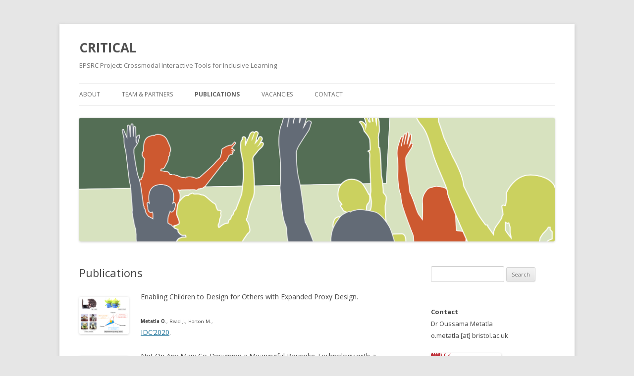

--- FILE ---
content_type: text/html; charset=UTF-8
request_url: http://critical.ousmet.com/publications/
body_size: 9762
content:
<!DOCTYPE html>
<!--[if IE 7]>
<html class="ie ie7" lang="en-GB">
<![endif]-->
<!--[if IE 8]>
<html class="ie ie8" lang="en-GB">
<![endif]-->
<!--[if !(IE 7) & !(IE 8)]><!-->
<html lang="en-GB">
<!--<![endif]-->
<head>
<meta charset="UTF-8" />
<meta name="viewport" content="width=device-width" />
<title>Publications | CRITICAL</title>
<link rel="profile" href="https://gmpg.org/xfn/11" />
<link rel="pingback" href="http://critical.ousmet.com/xmlrpc.php">
<!--[if lt IE 9]>
<script src="http://critical.ousmet.com/wp-content/themes/twentytwelve/js/html5.js?ver=3.7.0" type="text/javascript"></script>
<![endif]-->
<meta name='robots' content='max-image-preview:large' />
<link rel='dns-prefetch' href='//secure.gravatar.com' />
<link rel='dns-prefetch' href='//stats.wp.com' />
<link rel='dns-prefetch' href='//fonts.googleapis.com' />
<link rel='dns-prefetch' href='//v0.wordpress.com' />
<link href='https://fonts.gstatic.com' crossorigin rel='preconnect' />
<link rel="alternate" type="application/rss+xml" title="CRITICAL &raquo; Feed" href="http://critical.ousmet.com/feed/" />
<link rel="alternate" type="application/rss+xml" title="CRITICAL &raquo; Comments Feed" href="http://critical.ousmet.com/comments/feed/" />
<link rel="alternate" title="oEmbed (JSON)" type="application/json+oembed" href="http://critical.ousmet.com/wp-json/oembed/1.0/embed?url=http%3A%2F%2Fcritical.ousmet.com%2Fpublications%2F" />
<link rel="alternate" title="oEmbed (XML)" type="text/xml+oembed" href="http://critical.ousmet.com/wp-json/oembed/1.0/embed?url=http%3A%2F%2Fcritical.ousmet.com%2Fpublications%2F&#038;format=xml" />
<style id='wp-img-auto-sizes-contain-inline-css' type='text/css'>
img:is([sizes=auto i],[sizes^="auto," i]){contain-intrinsic-size:3000px 1500px}
/*# sourceURL=wp-img-auto-sizes-contain-inline-css */
</style>
<style id='wp-emoji-styles-inline-css' type='text/css'>

	img.wp-smiley, img.emoji {
		display: inline !important;
		border: none !important;
		box-shadow: none !important;
		height: 1em !important;
		width: 1em !important;
		margin: 0 0.07em !important;
		vertical-align: -0.1em !important;
		background: none !important;
		padding: 0 !important;
	}
/*# sourceURL=wp-emoji-styles-inline-css */
</style>
<style id='wp-block-library-inline-css' type='text/css'>
:root{--wp-block-synced-color:#7a00df;--wp-block-synced-color--rgb:122,0,223;--wp-bound-block-color:var(--wp-block-synced-color);--wp-editor-canvas-background:#ddd;--wp-admin-theme-color:#007cba;--wp-admin-theme-color--rgb:0,124,186;--wp-admin-theme-color-darker-10:#006ba1;--wp-admin-theme-color-darker-10--rgb:0,107,160.5;--wp-admin-theme-color-darker-20:#005a87;--wp-admin-theme-color-darker-20--rgb:0,90,135;--wp-admin-border-width-focus:2px}@media (min-resolution:192dpi){:root{--wp-admin-border-width-focus:1.5px}}.wp-element-button{cursor:pointer}:root .has-very-light-gray-background-color{background-color:#eee}:root .has-very-dark-gray-background-color{background-color:#313131}:root .has-very-light-gray-color{color:#eee}:root .has-very-dark-gray-color{color:#313131}:root .has-vivid-green-cyan-to-vivid-cyan-blue-gradient-background{background:linear-gradient(135deg,#00d084,#0693e3)}:root .has-purple-crush-gradient-background{background:linear-gradient(135deg,#34e2e4,#4721fb 50%,#ab1dfe)}:root .has-hazy-dawn-gradient-background{background:linear-gradient(135deg,#faaca8,#dad0ec)}:root .has-subdued-olive-gradient-background{background:linear-gradient(135deg,#fafae1,#67a671)}:root .has-atomic-cream-gradient-background{background:linear-gradient(135deg,#fdd79a,#004a59)}:root .has-nightshade-gradient-background{background:linear-gradient(135deg,#330968,#31cdcf)}:root .has-midnight-gradient-background{background:linear-gradient(135deg,#020381,#2874fc)}:root{--wp--preset--font-size--normal:16px;--wp--preset--font-size--huge:42px}.has-regular-font-size{font-size:1em}.has-larger-font-size{font-size:2.625em}.has-normal-font-size{font-size:var(--wp--preset--font-size--normal)}.has-huge-font-size{font-size:var(--wp--preset--font-size--huge)}.has-text-align-center{text-align:center}.has-text-align-left{text-align:left}.has-text-align-right{text-align:right}.has-fit-text{white-space:nowrap!important}#end-resizable-editor-section{display:none}.aligncenter{clear:both}.items-justified-left{justify-content:flex-start}.items-justified-center{justify-content:center}.items-justified-right{justify-content:flex-end}.items-justified-space-between{justify-content:space-between}.screen-reader-text{border:0;clip-path:inset(50%);height:1px;margin:-1px;overflow:hidden;padding:0;position:absolute;width:1px;word-wrap:normal!important}.screen-reader-text:focus{background-color:#ddd;clip-path:none;color:#444;display:block;font-size:1em;height:auto;left:5px;line-height:normal;padding:15px 23px 14px;text-decoration:none;top:5px;width:auto;z-index:100000}html :where(.has-border-color){border-style:solid}html :where([style*=border-top-color]){border-top-style:solid}html :where([style*=border-right-color]){border-right-style:solid}html :where([style*=border-bottom-color]){border-bottom-style:solid}html :where([style*=border-left-color]){border-left-style:solid}html :where([style*=border-width]){border-style:solid}html :where([style*=border-top-width]){border-top-style:solid}html :where([style*=border-right-width]){border-right-style:solid}html :where([style*=border-bottom-width]){border-bottom-style:solid}html :where([style*=border-left-width]){border-left-style:solid}html :where(img[class*=wp-image-]){height:auto;max-width:100%}:where(figure){margin:0 0 1em}html :where(.is-position-sticky){--wp-admin--admin-bar--position-offset:var(--wp-admin--admin-bar--height,0px)}@media screen and (max-width:600px){html :where(.is-position-sticky){--wp-admin--admin-bar--position-offset:0px}}

/*# sourceURL=wp-block-library-inline-css */
</style><style id='global-styles-inline-css' type='text/css'>
:root{--wp--preset--aspect-ratio--square: 1;--wp--preset--aspect-ratio--4-3: 4/3;--wp--preset--aspect-ratio--3-4: 3/4;--wp--preset--aspect-ratio--3-2: 3/2;--wp--preset--aspect-ratio--2-3: 2/3;--wp--preset--aspect-ratio--16-9: 16/9;--wp--preset--aspect-ratio--9-16: 9/16;--wp--preset--color--black: #000000;--wp--preset--color--cyan-bluish-gray: #abb8c3;--wp--preset--color--white: #fff;--wp--preset--color--pale-pink: #f78da7;--wp--preset--color--vivid-red: #cf2e2e;--wp--preset--color--luminous-vivid-orange: #ff6900;--wp--preset--color--luminous-vivid-amber: #fcb900;--wp--preset--color--light-green-cyan: #7bdcb5;--wp--preset--color--vivid-green-cyan: #00d084;--wp--preset--color--pale-cyan-blue: #8ed1fc;--wp--preset--color--vivid-cyan-blue: #0693e3;--wp--preset--color--vivid-purple: #9b51e0;--wp--preset--color--blue: #21759b;--wp--preset--color--dark-gray: #444;--wp--preset--color--medium-gray: #9f9f9f;--wp--preset--color--light-gray: #e6e6e6;--wp--preset--gradient--vivid-cyan-blue-to-vivid-purple: linear-gradient(135deg,rgb(6,147,227) 0%,rgb(155,81,224) 100%);--wp--preset--gradient--light-green-cyan-to-vivid-green-cyan: linear-gradient(135deg,rgb(122,220,180) 0%,rgb(0,208,130) 100%);--wp--preset--gradient--luminous-vivid-amber-to-luminous-vivid-orange: linear-gradient(135deg,rgb(252,185,0) 0%,rgb(255,105,0) 100%);--wp--preset--gradient--luminous-vivid-orange-to-vivid-red: linear-gradient(135deg,rgb(255,105,0) 0%,rgb(207,46,46) 100%);--wp--preset--gradient--very-light-gray-to-cyan-bluish-gray: linear-gradient(135deg,rgb(238,238,238) 0%,rgb(169,184,195) 100%);--wp--preset--gradient--cool-to-warm-spectrum: linear-gradient(135deg,rgb(74,234,220) 0%,rgb(151,120,209) 20%,rgb(207,42,186) 40%,rgb(238,44,130) 60%,rgb(251,105,98) 80%,rgb(254,248,76) 100%);--wp--preset--gradient--blush-light-purple: linear-gradient(135deg,rgb(255,206,236) 0%,rgb(152,150,240) 100%);--wp--preset--gradient--blush-bordeaux: linear-gradient(135deg,rgb(254,205,165) 0%,rgb(254,45,45) 50%,rgb(107,0,62) 100%);--wp--preset--gradient--luminous-dusk: linear-gradient(135deg,rgb(255,203,112) 0%,rgb(199,81,192) 50%,rgb(65,88,208) 100%);--wp--preset--gradient--pale-ocean: linear-gradient(135deg,rgb(255,245,203) 0%,rgb(182,227,212) 50%,rgb(51,167,181) 100%);--wp--preset--gradient--electric-grass: linear-gradient(135deg,rgb(202,248,128) 0%,rgb(113,206,126) 100%);--wp--preset--gradient--midnight: linear-gradient(135deg,rgb(2,3,129) 0%,rgb(40,116,252) 100%);--wp--preset--font-size--small: 13px;--wp--preset--font-size--medium: 20px;--wp--preset--font-size--large: 36px;--wp--preset--font-size--x-large: 42px;--wp--preset--spacing--20: 0.44rem;--wp--preset--spacing--30: 0.67rem;--wp--preset--spacing--40: 1rem;--wp--preset--spacing--50: 1.5rem;--wp--preset--spacing--60: 2.25rem;--wp--preset--spacing--70: 3.38rem;--wp--preset--spacing--80: 5.06rem;--wp--preset--shadow--natural: 6px 6px 9px rgba(0, 0, 0, 0.2);--wp--preset--shadow--deep: 12px 12px 50px rgba(0, 0, 0, 0.4);--wp--preset--shadow--sharp: 6px 6px 0px rgba(0, 0, 0, 0.2);--wp--preset--shadow--outlined: 6px 6px 0px -3px rgb(255, 255, 255), 6px 6px rgb(0, 0, 0);--wp--preset--shadow--crisp: 6px 6px 0px rgb(0, 0, 0);}:where(.is-layout-flex){gap: 0.5em;}:where(.is-layout-grid){gap: 0.5em;}body .is-layout-flex{display: flex;}.is-layout-flex{flex-wrap: wrap;align-items: center;}.is-layout-flex > :is(*, div){margin: 0;}body .is-layout-grid{display: grid;}.is-layout-grid > :is(*, div){margin: 0;}:where(.wp-block-columns.is-layout-flex){gap: 2em;}:where(.wp-block-columns.is-layout-grid){gap: 2em;}:where(.wp-block-post-template.is-layout-flex){gap: 1.25em;}:where(.wp-block-post-template.is-layout-grid){gap: 1.25em;}.has-black-color{color: var(--wp--preset--color--black) !important;}.has-cyan-bluish-gray-color{color: var(--wp--preset--color--cyan-bluish-gray) !important;}.has-white-color{color: var(--wp--preset--color--white) !important;}.has-pale-pink-color{color: var(--wp--preset--color--pale-pink) !important;}.has-vivid-red-color{color: var(--wp--preset--color--vivid-red) !important;}.has-luminous-vivid-orange-color{color: var(--wp--preset--color--luminous-vivid-orange) !important;}.has-luminous-vivid-amber-color{color: var(--wp--preset--color--luminous-vivid-amber) !important;}.has-light-green-cyan-color{color: var(--wp--preset--color--light-green-cyan) !important;}.has-vivid-green-cyan-color{color: var(--wp--preset--color--vivid-green-cyan) !important;}.has-pale-cyan-blue-color{color: var(--wp--preset--color--pale-cyan-blue) !important;}.has-vivid-cyan-blue-color{color: var(--wp--preset--color--vivid-cyan-blue) !important;}.has-vivid-purple-color{color: var(--wp--preset--color--vivid-purple) !important;}.has-black-background-color{background-color: var(--wp--preset--color--black) !important;}.has-cyan-bluish-gray-background-color{background-color: var(--wp--preset--color--cyan-bluish-gray) !important;}.has-white-background-color{background-color: var(--wp--preset--color--white) !important;}.has-pale-pink-background-color{background-color: var(--wp--preset--color--pale-pink) !important;}.has-vivid-red-background-color{background-color: var(--wp--preset--color--vivid-red) !important;}.has-luminous-vivid-orange-background-color{background-color: var(--wp--preset--color--luminous-vivid-orange) !important;}.has-luminous-vivid-amber-background-color{background-color: var(--wp--preset--color--luminous-vivid-amber) !important;}.has-light-green-cyan-background-color{background-color: var(--wp--preset--color--light-green-cyan) !important;}.has-vivid-green-cyan-background-color{background-color: var(--wp--preset--color--vivid-green-cyan) !important;}.has-pale-cyan-blue-background-color{background-color: var(--wp--preset--color--pale-cyan-blue) !important;}.has-vivid-cyan-blue-background-color{background-color: var(--wp--preset--color--vivid-cyan-blue) !important;}.has-vivid-purple-background-color{background-color: var(--wp--preset--color--vivid-purple) !important;}.has-black-border-color{border-color: var(--wp--preset--color--black) !important;}.has-cyan-bluish-gray-border-color{border-color: var(--wp--preset--color--cyan-bluish-gray) !important;}.has-white-border-color{border-color: var(--wp--preset--color--white) !important;}.has-pale-pink-border-color{border-color: var(--wp--preset--color--pale-pink) !important;}.has-vivid-red-border-color{border-color: var(--wp--preset--color--vivid-red) !important;}.has-luminous-vivid-orange-border-color{border-color: var(--wp--preset--color--luminous-vivid-orange) !important;}.has-luminous-vivid-amber-border-color{border-color: var(--wp--preset--color--luminous-vivid-amber) !important;}.has-light-green-cyan-border-color{border-color: var(--wp--preset--color--light-green-cyan) !important;}.has-vivid-green-cyan-border-color{border-color: var(--wp--preset--color--vivid-green-cyan) !important;}.has-pale-cyan-blue-border-color{border-color: var(--wp--preset--color--pale-cyan-blue) !important;}.has-vivid-cyan-blue-border-color{border-color: var(--wp--preset--color--vivid-cyan-blue) !important;}.has-vivid-purple-border-color{border-color: var(--wp--preset--color--vivid-purple) !important;}.has-vivid-cyan-blue-to-vivid-purple-gradient-background{background: var(--wp--preset--gradient--vivid-cyan-blue-to-vivid-purple) !important;}.has-light-green-cyan-to-vivid-green-cyan-gradient-background{background: var(--wp--preset--gradient--light-green-cyan-to-vivid-green-cyan) !important;}.has-luminous-vivid-amber-to-luminous-vivid-orange-gradient-background{background: var(--wp--preset--gradient--luminous-vivid-amber-to-luminous-vivid-orange) !important;}.has-luminous-vivid-orange-to-vivid-red-gradient-background{background: var(--wp--preset--gradient--luminous-vivid-orange-to-vivid-red) !important;}.has-very-light-gray-to-cyan-bluish-gray-gradient-background{background: var(--wp--preset--gradient--very-light-gray-to-cyan-bluish-gray) !important;}.has-cool-to-warm-spectrum-gradient-background{background: var(--wp--preset--gradient--cool-to-warm-spectrum) !important;}.has-blush-light-purple-gradient-background{background: var(--wp--preset--gradient--blush-light-purple) !important;}.has-blush-bordeaux-gradient-background{background: var(--wp--preset--gradient--blush-bordeaux) !important;}.has-luminous-dusk-gradient-background{background: var(--wp--preset--gradient--luminous-dusk) !important;}.has-pale-ocean-gradient-background{background: var(--wp--preset--gradient--pale-ocean) !important;}.has-electric-grass-gradient-background{background: var(--wp--preset--gradient--electric-grass) !important;}.has-midnight-gradient-background{background: var(--wp--preset--gradient--midnight) !important;}.has-small-font-size{font-size: var(--wp--preset--font-size--small) !important;}.has-medium-font-size{font-size: var(--wp--preset--font-size--medium) !important;}.has-large-font-size{font-size: var(--wp--preset--font-size--large) !important;}.has-x-large-font-size{font-size: var(--wp--preset--font-size--x-large) !important;}
/*# sourceURL=global-styles-inline-css */
</style>

<style id='classic-theme-styles-inline-css' type='text/css'>
/*! This file is auto-generated */
.wp-block-button__link{color:#fff;background-color:#32373c;border-radius:9999px;box-shadow:none;text-decoration:none;padding:calc(.667em + 2px) calc(1.333em + 2px);font-size:1.125em}.wp-block-file__button{background:#32373c;color:#fff;text-decoration:none}
/*# sourceURL=/wp-includes/css/classic-themes.min.css */
</style>
<link rel='stylesheet' id='twentytwelve-fonts-css' href='https://fonts.googleapis.com/css?family=Open+Sans%3A400italic%2C700italic%2C400%2C700&#038;subset=latin%2Clatin-ext&#038;display=fallback' type='text/css' media='all' />
<link rel='stylesheet' id='twentytwelve-style-css' href='http://critical.ousmet.com/wp-content/themes/twentytwelve/style.css?ver=20190507' type='text/css' media='all' />
<link rel='stylesheet' id='twentytwelve-block-style-css' href='http://critical.ousmet.com/wp-content/themes/twentytwelve/css/blocks.css?ver=20190406' type='text/css' media='all' />
<script type="text/javascript" src="http://critical.ousmet.com/wp-includes/js/jquery/jquery.min.js?ver=3.7.1" id="jquery-core-js"></script>
<script type="text/javascript" src="http://critical.ousmet.com/wp-includes/js/jquery/jquery-migrate.min.js?ver=3.4.1" id="jquery-migrate-js"></script>
<link rel="https://api.w.org/" href="http://critical.ousmet.com/wp-json/" /><link rel="alternate" title="JSON" type="application/json" href="http://critical.ousmet.com/wp-json/wp/v2/pages/26" /><link rel="EditURI" type="application/rsd+xml" title="RSD" href="http://critical.ousmet.com/xmlrpc.php?rsd" />
<meta name="generator" content="WordPress 6.9" />
<link rel="canonical" href="http://critical.ousmet.com/publications/" />
<link rel='shortlink' href='https://wp.me/P7oKcf-q' />
	<style>img#wpstats{display:none}</style>
		
<!-- Jetpack Open Graph Tags -->
<meta property="og:type" content="article" />
<meta property="og:title" content="Publications" />
<meta property="og:url" content="http://critical.ousmet.com/publications/" />
<meta property="og:description" content="Enabling Children to Design for Others with Expanded Proxy Design. Metatla O., Read J., Horton M., IDC&#8217;2020. Not On Any Map: Co-Designing a Meaningful Bespoke Technology with a Child with Pro…" />
<meta property="article:published_time" content="2016-03-31T11:34:52+00:00" />
<meta property="article:modified_time" content="2020-05-21T08:10:54+00:00" />
<meta property="og:site_name" content="CRITICAL" />
<meta property="og:image" content="http://critical.ousmet.com/wp-content/uploads/2019/01/interaction_mag_pic.jpg" />
<meta property="og:image:width" content="1084" />
<meta property="og:image:height" content="1074" />
<meta property="og:image:alt" content="" />
<meta property="og:locale" content="en_GB" />
<meta name="twitter:text:title" content="Publications" />
<meta name="twitter:image" content="http://critical.ousmet.com/wp-content/uploads/2019/01/interaction_mag_pic.jpg?w=640" />
<meta name="twitter:card" content="summary_large_image" />

<!-- End Jetpack Open Graph Tags -->
<link rel="icon" href="http://critical.ousmet.com/wp-content/uploads/2016/09/cropped-CrITIcaL-logo-copy-32x32.png" sizes="32x32" />
<link rel="icon" href="http://critical.ousmet.com/wp-content/uploads/2016/09/cropped-CrITIcaL-logo-copy-192x192.png" sizes="192x192" />
<link rel="apple-touch-icon" href="http://critical.ousmet.com/wp-content/uploads/2016/09/cropped-CrITIcaL-logo-copy-180x180.png" />
<meta name="msapplication-TileImage" content="http://critical.ousmet.com/wp-content/uploads/2016/09/cropped-CrITIcaL-logo-copy-270x270.png" />
</head>

<body class="wp-singular page-template-default page page-id-26 wp-embed-responsive wp-theme-twentytwelve custom-font-enabled single-author">
<div id="page" class="hfeed site">
	<header id="masthead" class="site-header" role="banner">
		<hgroup>
			<h1 class="site-title"><a href="http://critical.ousmet.com/" title="CRITICAL" rel="home">CRITICAL</a></h1>
			<h2 class="site-description">EPSRC Project: Crossmodal Interactive Tools for Inclusive Learning</h2>
		</hgroup>

		<nav id="site-navigation" class="main-navigation" role="navigation">
			<button class="menu-toggle">Menu</button>
			<a class="assistive-text" href="#content" title="Skip to content">Skip to content</a>
			<div class="menu-main-menu-container"><ul id="menu-main-menu" class="nav-menu"><li id="menu-item-63" class="menu-item menu-item-type-post_type menu-item-object-page menu-item-home menu-item-63"><a href="http://critical.ousmet.com/">About</a></li>
<li id="menu-item-66" class="menu-item menu-item-type-post_type menu-item-object-page menu-item-66"><a href="http://critical.ousmet.com/team/">Team &#038; Partners</a></li>
<li id="menu-item-67" class="menu-item menu-item-type-post_type menu-item-object-page current-menu-item page_item page-item-26 current_page_item menu-item-67"><a href="http://critical.ousmet.com/publications/" aria-current="page">Publications</a></li>
<li id="menu-item-229" class="menu-item menu-item-type-taxonomy menu-item-object-category menu-item-229"><a href="http://critical.ousmet.com/category/vacancies/">Vacancies</a></li>
<li id="menu-item-64" class="menu-item menu-item-type-post_type menu-item-object-page menu-item-64"><a href="http://critical.ousmet.com/contact/">Contact</a></li>
</ul></div>		</nav><!-- #site-navigation -->

				<a href="http://critical.ousmet.com/"><img src="http://critical.ousmet.com/wp-content/uploads/2016/09/cropped-CrITIcaL-banner.png" class="header-image" width="2000" height="521" alt="CRITICAL" /></a>
			</header><!-- #masthead -->

	<div id="main" class="wrapper">

	<div id="primary" class="site-content">
		<div id="content" role="main">

							
	<article id="post-26" class="post-26 page type-page status-publish hentry">
		<header class="entry-header">
													<h1 class="entry-title">Publications</h1>
		</header>

		<div class="entry-content">
			<p><a href="http://www.ousmet.com/wp-content/uploads/2020/05/Metatla_O_IDC2020_a.jpg"><img decoding="async" class="alignleft wp-image-618" src="http://www.ousmet.com/wp-content/uploads/2020/05/Metatla_O_IDC2020_a.jpg" alt="" width="100" height="73" /></a> Enabling Children to Design for Others with Expanded Proxy Design.</p>
<p><span style="font-size: 70%;"><strong>Metatla O</strong>., Read J., Horton M.,</span><br />
<a href="https://idc.acm.org">IDC&#8217;2020</a>.</p>
<p><a href="http://www.ousmet.com/wp-content/uploads/2020/05/Metatla_O_IDC2020_b.jpg"><img decoding="async" class="alignleft wp-image-618" src="http://www.ousmet.com/wp-content/uploads/2020/05/Metatla_O_IDC2020_b.jpg" alt="" width="100" height="73" /></a>Not On Any Map: Co-Designing a Meaningful Bespoke Technology with a Child with Profound Learning Difficulties.<br />
<span style="font-size: 70%;">Robinson S., Hannuna S., <strong>Metatla O</strong>.,</span><br />
<a href="https://idc.acm.org">IDC&#8217;2020</a>.</p>
<p><a href="http://www.ousmet.com/wp-content/uploads/2020/02/game-2.png"><img decoding="async" class="alignleft wp-image-618" src="http://www.ousmet.com/wp-content/uploads/2020/02/game-2.png" alt="" width="100" height="73" /></a> Robots for Inclusive Play: Co-designing an Educational Game With Visually Impaired and sighted Children.<br />
<span style="font-size: 70%;"><strong>Metatla O</strong>., Bardot S., Cullen C., Serrano M., Jouffrais C.,</span><br />
<a href="https://chi2020.acm.org">CHI&#8217;2020</a>. <strong>Best Paper Award</strong></p>
<p><a href="http://www.ousmet.com/wp-content/uploads/2020/02/Screenshot-2020-02-06-at-09.19.32.png"><img loading="lazy" decoding="async" class="alignleft wp-image-618" src="http://www.ousmet.com/wp-content/uploads/2020/02/Screenshot-2020-02-06-at-09.19.32.png" alt="" width="100" height="73" /></a>Review of Experimental Evaluations Methods of Technology for Visually Impaired People.<br />
<span style="font-size: 70%;">Emeline B., Tomlinson B., <strong>Metatla O</strong>, Jouffrais C., Serrano M.</span><br />
<a href="https://chi2020.acm.org">CHI&#8217;2020</a>. <strong>Best Paper Honourable Mention</strong></p>
<p><a href="http://critical.ousmet.com/wp-content/uploads/2019/03/Prototype1.jpeg"><img loading="lazy" decoding="async" class="alignleft wp-image-618" src="http://critical.ousmet.com/wp-content/uploads/2019/03/Prototype1.jpeg" alt="" width="100" height="73" /></a>Co-designing Inclusive Multisensory Story Mapping with Children with Mixed Visual Abilities.<br />
<span style="font-size: 70%;">Cullen C., <strong>Metatla O</strong>.</span><br />
<a href="http://idc.acm.org/2019/g">IDC&#8217;2019</a>.</p>
<p><a href="http://www.ousmet.com/wp-content/uploads/2019/02/voxtopus_small.jpg"><img loading="lazy" decoding="async" class="alignleft wp-image-618" src="http://www.ousmet.com/wp-content/uploads/2019/02/voxtopus_small.jpg" alt="" width="88" height="64" /></a>Voice User Interfaces in Schools: Co-designing for Inclusion With Visually-Impaired and Sighted Pupils.<br />
<span style="font-size: 70%;"><strong>Metatla O.</strong>, Oldfield A., Ahmed T., Vafeas A., Miglany S.</span><br />
<a href="https://chi2019.acm.org">CHI 2019</a>. <strong>Best Paper Award</strong></p>
<p><a href="http://www.ousmet.com/wp-content/uploads/2019/02/Bouba-Kiki-Big.jpg"><img loading="lazy" decoding="async" class="alignleft wp-image-618" src="http://www.ousmet.com/wp-content/uploads/2019/02/Bouba-Kiki-Big.jpg" alt="" width="88" height="64" /></a>&#8220;Like Popcorn&#8221;: Crossmodal Correspondences Between Scents, 3D Shapes and Emotions in Children.<br />
<span style="font-size: 70%;"><strong>Metatla O.</strong>, Maggioni E., Cullen C., Obrist M.</span><br />
<a href="https://chi2019.acm.org">CHI&#8217;2019</a>.</p>
<p><a href="http://www.ousmet.com/wp-content/uploads/2019/02/chi2019_sig_icon.png"><img loading="lazy" decoding="async" class="alignleft wp-image-618" src="http://www.ousmet.com/wp-content/uploads/2019/02/chi2019_sig_icon.png" alt="" width="80" height="80" /></a>Evaluating Technologies with and for Disabled Children.<br />
<span style="font-size: 70%;">Brule E., <strong>Metatla O.</strong></span><span style="font-size: 70%;">, Spiel K., Kharuffa A.</span><br />
<a href="https://chi2019.acm.org">SIG@CHI 2019</a>.</p>
<p><a href="http://critical.ousmet.com/wp-content/uploads/2019/01/interaction_mag_pic.jpg"><img loading="lazy" decoding="async" class="alignleft wp-image-618" src="http://critical.ousmet.com/wp-content/uploads/2019/01/interaction_mag_pic.jpg" alt="" width="73" height="72" /></a>Toward classroom experiences inclusive of students with disabilities.<br />
<span style="font-size: 70%;">Metatla O., Thieme A., Brule E., Bennett C., Serrano M., Jouffrais C.</span><br />
<a href="http://interactions.acm.org/archive/view/january-february-2019/toward-classroom-experiences-inclusive-of-students-with-disabilities">ACM Interactions</a>.</p>
<p><a href="http://www.ousmet.com/wp-content/uploads/2018/05/IMG_0076-1.jpg"><img loading="lazy" decoding="async" class="alignleft wp-image-618" src="http://www.ousmet.com/wp-content/uploads/2018/05/IMG_0076-1-150x150.jpg" alt="" width="80" height="80" /></a>Multisensory Storytelling: A co-design study with children with mixed visual abilities.<br />
<span style="font-size: 70%;">Cullen C., Metatla O.</span><br />
<a href="http://idc-2018.org">IDC&#8217;2018</a>.</p>
<p><a href="http://www.ousmet.com/wp-content/uploads/2018/05/thumbnail_Bubble_Paper2018-1.png"><img loading="lazy" decoding="async" class="alignleft wp-image-616" src="http://www.ousmet.com/wp-content/uploads/2018/05/thumbnail_Bubble_Paper2018-1-150x150.png" alt="" width="80" height="80" /></a>&#8220;Bursting the Assistance Bubble&#8221;: Designing Inclusive Technology with Children with Mixed Visual Abilities.<br />
<span style="font-size: 70%;">Metatla O., Cullen C.</span><br />
<a href="https://chi2018.acm.org">CHI&#8217;2018</a>.</p>
<p><strong><a href="http://www.ousmet.com/wp-content/uploads/2018/05/setup4.png"><img loading="lazy" decoding="async" class="alignleft wp-image-619" src="http://www.ousmet.com/wp-content/uploads/2018/05/setup4-150x150.png" alt="" width="80" height="80" /></a></strong>&#8220;I Hear You&#8221;: Workspace Awareness Information Exchange in an Audio-only Collaboration.<br />
<span style="font-size: 70%;">Metatla O., Bryan-Kinns N., Stockman T.</span><br />
<a href="https://chi2018.acm.org">CHI&#8217;2018</a>.</p>
<p><a href="http://www.ousmet.com/wp-content/uploads/2018/05/CrITIcaL-banner.png"><img loading="lazy" decoding="async" class="alignleft wp-image-620" src="http://www.ousmet.com/wp-content/uploads/2018/05/CrITIcaL-banner-150x150.png" alt="" width="80" height="80" /></a>Inclusive Education Technologies: Emerging Opportunities for People with Visual Impairments.<br />
<span style="font-size: 70%;">Metatla O., Serrano M., Jouffrais C., Thieme A., Kane S., Branhma S., Brule E., Bennett C. L.</span><br />
<a href="https://chi2018.acm.org">CHI EA&#8217;2018</a>.</p>
<p><a href="http://www.ousmet.com/wp-content/uploads/2018/05/sound_code_v3B2.jpg"><img loading="lazy" decoding="async" class="alignleft wp-image-623" src="http://www.ousmet.com/wp-content/uploads/2018/05/sound_code_v3B2-150x150.jpg" alt="" width="80" height="80" /></a>An Initial Investigation into Non-visual Code Structure Overviews Through Speech, Non-speech and Spearcons.<br />
<span style="font-size: 70%;">Hutchinson J., Metatla O.</span><br />
<a href="https://chi2018.acm.org">CHI EA&#8217;2018</a><em>. </em></p>
<p><strong><a href="http://www.ousmet.com/wp-content/uploads/2018/05/thematic_map2.png"><img loading="lazy" decoding="async" class="alignleft wp-image-625" src="http://www.ousmet.com/wp-content/uploads/2018/05/thematic_map2-150x150.png" alt="" width="80" height="80" /></a></strong>Uncovering Challenges and Opportunities for Including Visually-Impaired and Blind Children in Mainstream Schools.<br />
<span style="font-size: 70%;">Metatla O.</span><br />
<a href="http://hci2017.bcs.org">British HCI 2017</a></p>
<p><strong><a href="http://www.ousmet.com/wp-content/uploads/2018/05/ccmi_workshop1.png"><img loading="lazy" decoding="async" class="alignleft wp-image-626" src="http://www.ousmet.com/wp-content/uploads/2018/05/ccmi_workshop1-150x150.png" alt="" width="80" height="80" /></a></strong>Participatory design with mixed-ability groups: co-designing with and for visually-impaired, blind and sighted people.<br />
<span style="font-size: 70%;">Metatla O.</span><br />
<a href="http://hci2017.bcs.org">British HCI 2017</a> workshop on Dealing with Sensitive Issues in PD</p>
<p><strong><a href="http://www.ousmet.com/wp-content/uploads/2018/05/ear.jpg"><img loading="lazy" decoding="async" class="alignleft wp-image-627" src="http://www.ousmet.com/wp-content/uploads/2018/05/ear-150x150.jpg" alt="" width="80" height="80" /></a></strong>HaptiSonic Artefacts: Malleable Prototypes &amp; Audio Diaries for Designing with Visually-Impaired Practitioner.<br />
<span style="font-size: 70%;">Metatla O., Bryan-Kinns N., Stockman T., Martin F.</span><br />
<a href="https://chi2017.acm.org">CHI&#8217;2017</a> workshop on Things of Design Research.</p>
<p><a href="http://www.ousmet.com/wp-content/uploads/2015/07/pd-767623.jpg"><img loading="lazy" decoding="async" class="alignleft wp-image-102" src="http://www.ousmet.com/wp-content/uploads/2015/07/pd-767623-150x150.jpg" alt="" width="80" height="80" /></a>Workspace Awareness in Collaborative Audio-Only</p>
<p>Interaction with Diagrams.<br />
<span style="font-size: 70%;">Metatla O.</span><br />
<a href="http://africhi.net">AfriCHI&#8217;2016</a></p>
<p><a href="http://www.ousmet.com/wp-content/uploads/2016/02/depic_1.jpg"><img loading="lazy" decoding="async" class="alignleft wp-image-87" src="http://www.ousmet.com/wp-content/uploads/2016/02/depic_1-150x150.jpg" alt="" width="80" height="80" /></a>Audio-Haptic Interfaces for Digital Audio Workstations A Participatory Design Approach.<br />
<span style="font-size: 70%;">Metatla O., Martin F., Parkinson A., Bryan-Kinns N., Stockman T., Atau T.</span><br />
<a href="http://www.springer.com/computer/hci/journal/12193"><em>Journal on Multimodal User Interfaces</em></a>.</p>
<p><a href="http://www.ousmet.com/wp-content/uploads/2015/12/Fig4.png"><img loading="lazy" decoding="async" class="alignleft wp-image-315" src="http://www.ousmet.com/wp-content/uploads/2015/12/Fig4-150x150.png" alt="" width="80" height="80" /></a>Sonification of reference markers for auditory graphs: Effects on non-visual point estimation tasks.<br />
<span style="font-size: 70%;">Metatla O., Bryan-Kinns N., Stockman T., Martin F.</span><br />
<a href="https://peerj.com/computer-science/"><em>PeerJ Computer Science</em></a>.</p>
<p><strong><a href="http://www.ousmet.com/wp-content/uploads/2015/12/Metatla-ShapeTones-1.jpg"><img loading="lazy" decoding="async" class="alignleft wp-image-318" src="http://www.ousmet.com/wp-content/uploads/2015/12/Metatla-ShapeTones-1-150x150.jpg" alt="" width="80" height="80" /></a></strong>Tap the ShapeTones: Exploring the effects of crossmodal congruence in an audio-visual interface.<br />
<span style="font-size: 70%;">&gt;Metatla O., Correia N. N., Martin F., Bryan-Kinns N., Stockman T.</span><br />
<a href="https://chi2016.acm.org">CHI&#8217;2016</a>.</p>
					</div><!-- .entry-content -->
		<footer class="entry-meta">
					</footer><!-- .entry-meta -->
	</article><!-- #post -->
				
<div id="comments" class="comments-area">

	
	
	
</div><!-- #comments .comments-area -->
			
		</div><!-- #content -->
	</div><!-- #primary -->


			<div id="secondary" class="widget-area" role="complementary">
			<aside id="search-3" class="widget widget_search"><form role="search" method="get" id="searchform" class="searchform" action="http://critical.ousmet.com/">
				<div>
					<label class="screen-reader-text" for="s">Search for:</label>
					<input type="text" value="" name="s" id="s" />
					<input type="submit" id="searchsubmit" value="Search" />
				</div>
			</form></aside><aside id="text-2" class="widget widget_text">			<div class="textwidget"><h2>Contact</h2>
Dr Oussama Metatla <br>
o.metatla [at] bristol.ac.uk
<br><br>
<p>
<img src="http://critical.ousmet.com/wp-content/uploads/2016/03/UoBLogofull-colour-png.png" alt="University of Bristol Logo" height="45" width="142">
<br>

<img src="http://critical.ousmet.com/wp-content/uploads/2016/03/EPSRClogo.jpg" alt="EPSRC Logo" height="58" width="142">

<br>
<img src="http://critical.ousmet.com/wp-content/uploads/2016/03/de_logo.jpg" alt="Digital Economy Logo" height="70" width="142"></div>
		</aside><aside id="text-4" class="widget widget_text">			<div class="textwidget"><a class="twitter-timeline" data-link-color="#6aa121" href="https://twitter.com/critical_epsrc">Tweets by critical_epsrc</a> <script async src="//platform.twitter.com/widgets.js" charset="utf-8"></script></div>
		</aside>		</div><!-- #secondary -->
		</div><!-- #main .wrapper -->
	<footer id="colophon" role="contentinfo">
		<div class="site-info">
									<a href="https://wordpress.org/" class="imprint" title="Semantic Personal Publishing Platform">
				Proudly powered by WordPress			</a>
		</div><!-- .site-info -->
	</footer><!-- #colophon -->
</div><!-- #page -->

<script type="speculationrules">
{"prefetch":[{"source":"document","where":{"and":[{"href_matches":"/*"},{"not":{"href_matches":["/wp-*.php","/wp-admin/*","/wp-content/uploads/*","/wp-content/*","/wp-content/plugins/*","/wp-content/themes/twentytwelve/*","/*\\?(.+)"]}},{"not":{"selector_matches":"a[rel~=\"nofollow\"]"}},{"not":{"selector_matches":".no-prefetch, .no-prefetch a"}}]},"eagerness":"conservative"}]}
</script>
<script type="text/javascript" src="http://critical.ousmet.com/wp-content/themes/twentytwelve/js/navigation.js?ver=20141205" id="twentytwelve-navigation-js"></script>
<script type="text/javascript" id="jetpack-stats-js-before">
/* <![CDATA[ */
_stq = window._stq || [];
_stq.push([ "view", JSON.parse("{\"v\":\"ext\",\"blog\":\"109331807\",\"post\":\"26\",\"tz\":\"0\",\"srv\":\"critical.ousmet.com\",\"j\":\"1:15.3.1\"}") ]);
_stq.push([ "clickTrackerInit", "109331807", "26" ]);
//# sourceURL=jetpack-stats-js-before
/* ]]> */
</script>
<script type="text/javascript" src="https://stats.wp.com/e-202604.js" id="jetpack-stats-js" defer="defer" data-wp-strategy="defer"></script>
<script id="wp-emoji-settings" type="application/json">
{"baseUrl":"https://s.w.org/images/core/emoji/17.0.2/72x72/","ext":".png","svgUrl":"https://s.w.org/images/core/emoji/17.0.2/svg/","svgExt":".svg","source":{"concatemoji":"http://critical.ousmet.com/wp-includes/js/wp-emoji-release.min.js?ver=6.9"}}
</script>
<script type="module">
/* <![CDATA[ */
/*! This file is auto-generated */
const a=JSON.parse(document.getElementById("wp-emoji-settings").textContent),o=(window._wpemojiSettings=a,"wpEmojiSettingsSupports"),s=["flag","emoji"];function i(e){try{var t={supportTests:e,timestamp:(new Date).valueOf()};sessionStorage.setItem(o,JSON.stringify(t))}catch(e){}}function c(e,t,n){e.clearRect(0,0,e.canvas.width,e.canvas.height),e.fillText(t,0,0);t=new Uint32Array(e.getImageData(0,0,e.canvas.width,e.canvas.height).data);e.clearRect(0,0,e.canvas.width,e.canvas.height),e.fillText(n,0,0);const a=new Uint32Array(e.getImageData(0,0,e.canvas.width,e.canvas.height).data);return t.every((e,t)=>e===a[t])}function p(e,t){e.clearRect(0,0,e.canvas.width,e.canvas.height),e.fillText(t,0,0);var n=e.getImageData(16,16,1,1);for(let e=0;e<n.data.length;e++)if(0!==n.data[e])return!1;return!0}function u(e,t,n,a){switch(t){case"flag":return n(e,"\ud83c\udff3\ufe0f\u200d\u26a7\ufe0f","\ud83c\udff3\ufe0f\u200b\u26a7\ufe0f")?!1:!n(e,"\ud83c\udde8\ud83c\uddf6","\ud83c\udde8\u200b\ud83c\uddf6")&&!n(e,"\ud83c\udff4\udb40\udc67\udb40\udc62\udb40\udc65\udb40\udc6e\udb40\udc67\udb40\udc7f","\ud83c\udff4\u200b\udb40\udc67\u200b\udb40\udc62\u200b\udb40\udc65\u200b\udb40\udc6e\u200b\udb40\udc67\u200b\udb40\udc7f");case"emoji":return!a(e,"\ud83e\u1fac8")}return!1}function f(e,t,n,a){let r;const o=(r="undefined"!=typeof WorkerGlobalScope&&self instanceof WorkerGlobalScope?new OffscreenCanvas(300,150):document.createElement("canvas")).getContext("2d",{willReadFrequently:!0}),s=(o.textBaseline="top",o.font="600 32px Arial",{});return e.forEach(e=>{s[e]=t(o,e,n,a)}),s}function r(e){var t=document.createElement("script");t.src=e,t.defer=!0,document.head.appendChild(t)}a.supports={everything:!0,everythingExceptFlag:!0},new Promise(t=>{let n=function(){try{var e=JSON.parse(sessionStorage.getItem(o));if("object"==typeof e&&"number"==typeof e.timestamp&&(new Date).valueOf()<e.timestamp+604800&&"object"==typeof e.supportTests)return e.supportTests}catch(e){}return null}();if(!n){if("undefined"!=typeof Worker&&"undefined"!=typeof OffscreenCanvas&&"undefined"!=typeof URL&&URL.createObjectURL&&"undefined"!=typeof Blob)try{var e="postMessage("+f.toString()+"("+[JSON.stringify(s),u.toString(),c.toString(),p.toString()].join(",")+"));",a=new Blob([e],{type:"text/javascript"});const r=new Worker(URL.createObjectURL(a),{name:"wpTestEmojiSupports"});return void(r.onmessage=e=>{i(n=e.data),r.terminate(),t(n)})}catch(e){}i(n=f(s,u,c,p))}t(n)}).then(e=>{for(const n in e)a.supports[n]=e[n],a.supports.everything=a.supports.everything&&a.supports[n],"flag"!==n&&(a.supports.everythingExceptFlag=a.supports.everythingExceptFlag&&a.supports[n]);var t;a.supports.everythingExceptFlag=a.supports.everythingExceptFlag&&!a.supports.flag,a.supports.everything||((t=a.source||{}).concatemoji?r(t.concatemoji):t.wpemoji&&t.twemoji&&(r(t.twemoji),r(t.wpemoji)))});
//# sourceURL=http://critical.ousmet.com/wp-includes/js/wp-emoji-loader.min.js
/* ]]> */
</script>
</body>
</html>
